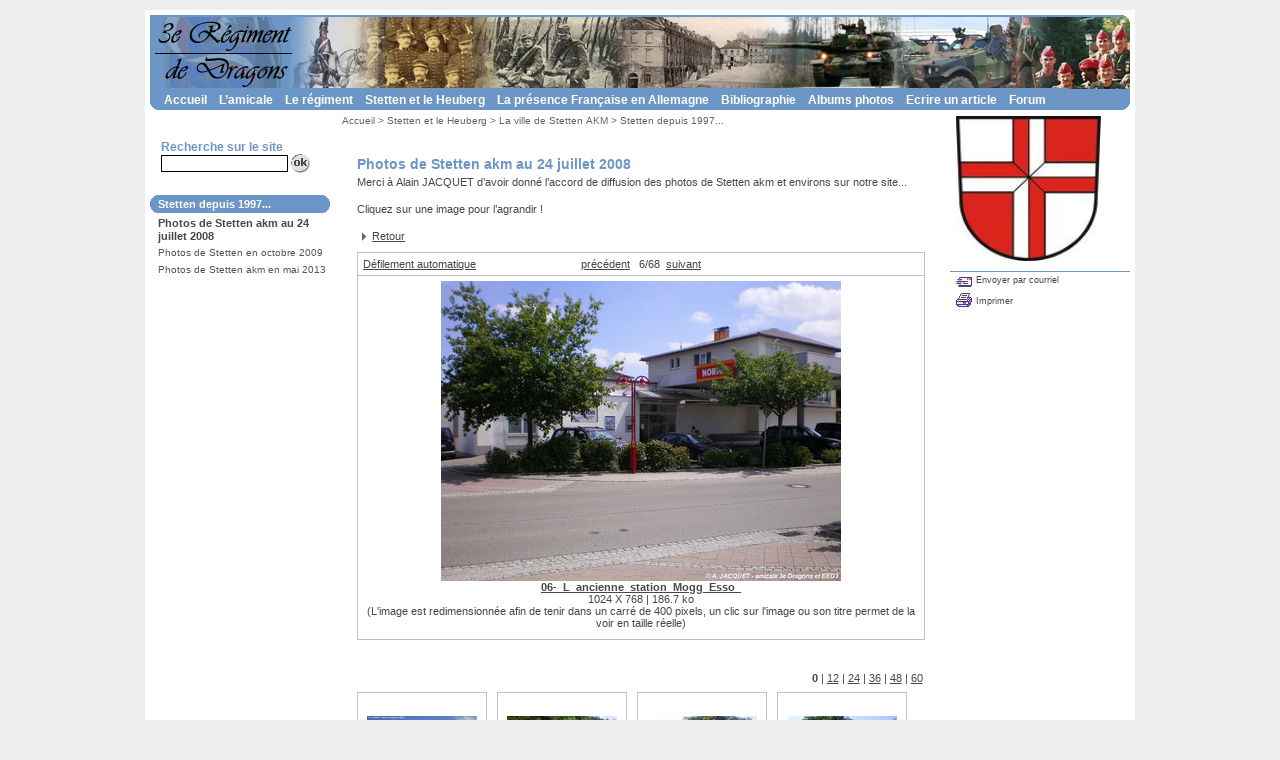

--- FILE ---
content_type: text/html; charset=utf-8
request_url: https://3emedragons.fr/spip.php?page=article&id_article=560&debut_image=6
body_size: 5467
content:
<!DOCTYPE HTML PUBLIC "-//W3C//DTD HTML 4.01 Transitional//EN" "http://www.w3.org/TR/html4/loose.dtd">
<html dir="ltr" lang="fr">
<head>

<title>Site officiel de l'amicale du 3e Dragons et de l'EED3 - Photos de Stetten akm au 24 juillet 2008</title>
<link rel="schema.DC" href="http://purl.org/DC/elements/1.0/">
<meta name="DC.Title" content="Photos de Stetten akm au 24 juillet 2008">
<meta name="DC.Creator" content="Site officiel de l&#8217;amicale du 3e Dragons et de l&#8217;EED3">
<meta name="DC.Date" content="2012-07-11">
<meta name="DC.Subject" content="">
<meta name="DC.Format" content="text/html">
<meta name="DC.Language" content="fr">
<meta name="DC.Identifier" content="http://www.3emedragons.fr/spip.php?article560">
<meta name="DC.Type" content="">
<meta name="keywords" content="">
<meta http-equiv="Content-Type" content="text/html; charset=utf-8">

<link href="plugins/graphisme_bleu_arrondi/_css/style_site.css" rel="stylesheet" type="text/css">



<link href="plugins/graphisme_bleu_arrondi/_images/favicon.ico" rel="shortcut icon" type="image/x-icon">

<script type="text/javascript" src="plugins/cisquel/_js/menu.js"></script>
<script type="text/javascript">




var menu_contenu ='<div id="menuRub3" class="menu" onmouseover="menuMouseover(event)"><a class="menuItem" href="spip.php?rubrique11"   onmouseover="menuItemMouseover(event,\'menuRub11\');"><span class="menuItemText">Accès visiteurs<\/span><span class="menuItemArrow">&#9654;<\/span><\/a><\/div><div id="menuRub4" class="menu" onmouseover="menuMouseover(event)"><a class="menuItem" href="spip.php?rubrique175">Ancienne amicale<\/a><a class="menuItem" href="spip.php?rubrique173">3e Dragons et EED3<\/a><a class="menuItem" href="spip.php?rubrique174">Camp du Heuberg<\/a><\/div><div id="menuRub5" class="menu" onmouseover="menuMouseover(event)"><a class="menuItem" href="spip.php?rubrique17"   onmouseover="menuItemMouseover(event,\'menuRub17\');"><span class="menuItemText">Historique<\/span><span class="menuItemArrow">&#9654;<\/span><\/a><a class="menuItem" href="spip.php?rubrique20">Garnisons du régiment<\/a><a class="menuItem" href="spip.php?rubrique18"   onmouseover="menuItemMouseover(event,\'menuRub18\');"><span class="menuItemText">Tableau d&#8217;Honneur<\/span><span class="menuItemArrow">&#9654;<\/span><\/a><a class="menuItem" href="spip.php?rubrique19"   onmouseover="menuItemMouseover(event,\'menuRub19\');"><span class="menuItemText">Les personnalités du 3<\/span><span class="menuItemArrow">&#9654;<\/span><\/a><a class="menuItem" href="spip.php?rubrique21">Les insignes<\/a><a class="menuItem" href="spip.php?rubrique23"   onmouseover="menuItemMouseover(event,\'menuRub23\');"><span class="menuItemText">Le matériel utilisé au 3<\/span><span class="menuItemArrow">&#9654;<\/span><\/a><a class="menuItem" href="spip.php?rubrique22"   onmouseover="menuItemMouseover(event,\'menuRub22\');"><span class="menuItemText">Traditions de la Cavalerie<\/span><span class="menuItemArrow">&#9654;<\/span><\/a><a class="menuItem" href="spip.php?rubrique159">La vie quotidienne au régiment<\/a><\/div><div id="menuRub6" class="menu" onmouseover="menuMouseover(event)"><a class="menuItem" href="spip.php?rubrique101"   onmouseover="menuItemMouseover(event,\'menuRub101\');"><span class="menuItemText">La ville de Stetten AKM<\/span><span class="menuItemArrow">&#9654;<\/span><\/a><a class="menuItem" href="spip.php?rubrique102"   onmouseover="menuItemMouseover(event,\'menuRub102\');"><span class="menuItemText">Le camp du Heuberg<\/span><span class="menuItemArrow">&#9654;<\/span><\/a><\/div><div id="menuRub7" class="menu" onmouseover="menuMouseover(event)"><a class="menuItem" href="spip.php?rubrique152">L&#8217;occupation Française de la Rhénanie (1918-1930)<\/a><a class="menuItem" href="spip.php?rubrique103">Les Troupes d’Occupation en Allemagne (1945-1949)<\/a><a class="menuItem" href="spip.php?rubrique104"   onmouseover="menuItemMouseover(event,\'menuRub104\');"><span class="menuItemText">Les Forces Françaises en Allemagne (1949-1993)<\/span><span class="menuItemArrow">&#9654;<\/span><\/a><a class="menuItem" href="spip.php?rubrique105">Les Forces Françaises de Berlin (1945-1994)<\/a><a class="menuItem" href="spip.php?rubrique106">Les Forces Françaises Stationnées en Allemagne (1993-1999)<\/a><a class="menuItem" href="spip.php?rubrique107">Les Forces Françaises et Elements Civils Stationnés en Allemagne (1999-2006)<\/a><a class="menuItem" href="spip.php?rubrique108">La Brigade Franco-Allemande<\/a><\/div><div id="menuRub8" class="menu" onmouseover="menuMouseover(event)"><a class="menuItem" href="spip.php?rubrique14">Historiques du 3e RD<\/a><a class="menuItem" href="spip.php?rubrique15">Autres livres<\/a><\/div><div id="menuRub11" class="menu"><a class="menuItem" href="spip.php?rubrique79">Téléchargements<\/a><a class="menuItem" href="spip.php?rubrique100">Manifestations passées et futures<\/a><\/div><div id="menuRub17" class="menu"><a class="menuItem" href="spip.php?rubrique24">Généralités<\/a><a class="menuItem" href="spip.php?rubrique25">Enghien Cavalerie (1649-1686)<\/a><a class="menuItem" href="spip.php?rubrique26">Bourbon Cavalerie (1686-1776)<\/a><a class="menuItem" href="spip.php?rubrique27">Bourbon Dragons (1776-1791)<\/a><a class="menuItem" href="spip.php?rubrique28">3ème Régiment de Dragons (1791-1810)<\/a><a class="menuItem" href="spip.php?rubrique29">2ème Chevau-légers-lanciers (1811-1815)<\/a><a class="menuItem" href="spip.php?rubrique30">Les Dragons de la Garonne (1816-1825)<\/a><a class="menuItem" href="spip.php?rubrique31">Le 3ème Régiment de Dragons (1825-1929)<\/a><a class="menuItem" href="spip.php?rubrique32">Le 3ème Bataillon de Dragons Portés (1929-1939)<\/a><a class="menuItem" href="spip.php?rubrique33">Le 3ème Régiment de Dragons Portés (1939-1940)<\/a><a class="menuItem" href="spip.php?rubrique34">Le 3ème Régiment de Dragons (1940-1942)<\/a><a class="menuItem" href="spip.php?rubrique36">La Résistance (1942-1944)<\/a><a class="menuItem" href="spip.php?rubrique37">La Libération de la France (1944-1945)<\/a><a class="menuItem" href="spip.php?rubrique38">Le 3ème Régiment de Dragons (1976-1997)<\/a><\/div><div id="menuRub18" class="menu"><a class="menuItem" href="spip.php?rubrique39">Ancien Régime (1649-1791)<\/a><a class="menuItem" href="spip.php?rubrique40">Révolution et Empire (1791-1870)<\/a><a class="menuItem" href="spip.php?rubrique41">Guerre Franco-Allemande (1870)<\/a><a class="menuItem" href="spip.php?rubrique42">Première Guerre Mondiale (1914-1918)<\/a><a class="menuItem" href="spip.php?rubrique43">Seconde Guerre Mondiale - Campagne de France (1939-1940)<\/a><a class="menuItem" href="spip.php?rubrique44">Seconde Guerre Mondiale - Résistance (1942-1944)<\/a><a class="menuItem" href="spip.php?rubrique45">Seconde Guerre Mondiale - Libération de la France (1944-1945)<\/a><a class="menuItem" href="spip.php?rubrique46">Cavaliers à identifier<\/a><\/div><div id="menuRub19" class="menu"><a class="menuItem" href="spip.php?rubrique35">Enghien Cavalerie (1649-1686)<\/a><a class="menuItem" href="spip.php?rubrique89">Bourbon Cavalerie (1686-1776)<\/a><a class="menuItem" href="spip.php?rubrique90">Bourbon Dragons (1776-1791)<\/a><a class="menuItem" href="spip.php?rubrique91">3e Régiment de Dragons (1791-1810)<\/a><a class="menuItem" href="spip.php?rubrique92">2e Chevau-légers-lanciers (1811-1815)<\/a><a class="menuItem" href="spip.php?rubrique93">Les Dragons de la Garonne (1816-1825)<\/a><a class="menuItem" href="spip.php?rubrique94">Le 3e Régiment de Dragons (1825-1929)<\/a><a class="menuItem" href="spip.php?rubrique95">Le 3e Bataillon de Dragons Portés (1929-1939)<\/a><a class="menuItem" href="spip.php?rubrique96">Le 3e Régiment de Dragons Portés (1939-1940)<\/a><a class="menuItem" href="spip.php?rubrique97">Le 3e Régiment de Dragons (1940-1942)<\/a><a class="menuItem" href="spip.php?rubrique98">La Résistance (1942-1944)<\/a><a class="menuItem" href="spip.php?rubrique99">La Libération de la France (1944-1945)<\/a><a class="menuItem" href="spip.php?rubrique119">Les chefs de corps<\/a><a class="menuItem" href="spip.php?rubrique192">la noblessse d&#8217;Empire<\/a><\/div><div id="menuRub22" class="menu"><a class="menuItem" href="spip.php?rubrique189">Les sonneries de trompette<\/a><\/div><div id="menuRub23" class="menu"><a class="menuItem" href="spip.php?rubrique84">L&#8217;armement<\/a><a class="menuItem" href="spip.php?rubrique85">Les blindés<\/a><a class="menuItem" href="spip.php?rubrique86">Les véhicules<\/a><a class="menuItem" href="spip.php?rubrique88">L&#8217;uniforme<\/a><a class="menuItem" href="spip.php?rubrique145">Matériel divers<\/a><\/div><div id="menuRub101" class="menu"><a class="menuItem" href="spip.php?rubrique117">Historique<\/a><a class="menuItem" href="spip.php?rubrique118">Stetten depuis 1997...<\/a><\/div><div id="menuRub102" class="menu"><a class="menuItem" href="spip.php?rubrique153">1910 à 1919<\/a><a class="menuItem" href="spip.php?rubrique154">1920 à 1932<\/a><a class="menuItem" href="spip.php?rubrique155">1933 à 1945<\/a><a class="menuItem" href="spip.php?rubrique156">1945 à 1997<\/a><a class="menuItem" href="spip.php?rubrique157">1997 à nos jours...<\/a><\/div><div id="menuRub104" class="menu"><a class="menuItem" href="spip.php?rubrique148">Le 2e Corps d&#8217;Armée<\/a><a class="menuItem" href="spip.php?rubrique149">La 1ère Division Blindée<\/a><a class="menuItem" href="spip.php?rubrique150">La 3ème Division Blindée<\/a><a class="menuItem" href="spip.php?rubrique151">La 5ème Division Blindée<\/a><\/div>';
</script>


<!---->









































































<!---->














</head>
<body>
<div id="page">
<div id="entete">
<h1 class="invisible">Haut de page</h1>

	<div id="haut" style="background: #FFFFFF url(IMG/siteon0.jpg) no-repeat left top;">

	<div class="blc"><div class="brc"><div class="tlc"><div class="trc">
		<div class="BandeauHaut">
		<div id="top">
			<a href="#contenu" accesskey="C"><span class="invisible">Aller au contenu</span></a>
			<a href="https://3emedragons.fr/spip.php?page=sommaire" accesskey="H"><span class="invisible">Retour &agrave; l'accueil</span></a>
		</div>
		<div id="nomdusite">
		
		</div>
		</div>	
	</div></div></div></div>
	</div>
</div>

<!-- Menu -->
<div id="boxmenuhaut">
<div class="blc"><div class="brc"><div class="tlc"><div class="trc">
<div id="menuprincipal">
<h2 class="invisible">Menu principal</h2>
    <table>
        <tr>
                <td></td>
                <td><a href="https://3emedragons.fr/spip.php?page=sommaire&amp;lang=fr" title="Retour &agrave; l'accueil">Accueil</a></td>
	
	
	
                
                
                
                <td><a href="spip.php?rubrique3" onmouseover="buttonMouseover(event, 'menuRub3');">L&#8217;amicale</a></td>
                
	
                
                
                
                
                
                
                
                
                
                
                <td><a href="spip.php?rubrique5" onmouseover="buttonMouseover(event, 'menuRub5');">Le régiment</a></td>
                
	
                
                
                
                
                <td><a href="spip.php?rubrique6" onmouseover="buttonMouseover(event, 'menuRub6');">Stetten et le Heuberg</a></td>
                
	
                
                
                
                
                
                
                
                
                
                <td><a href="spip.php?rubrique7" onmouseover="buttonMouseover(event, 'menuRub7');">La présence Française en Allemagne</a></td>
                
	
                
                
                
                
                <td><a href="spip.php?rubrique8" onmouseover="buttonMouseover(event, 'menuRub8');">Bibliographie</a></td>
                
	
                
                
                
                
                
                <td><a href="spip.php?rubrique4" onmouseover="buttonMouseover(event, 'menuRub4');">Albums photos</a></td>
                
	
                
                <td><a href="spip.php?rubrique128">Ecrire un article</a></td>
                
	
                
                <td><a href="spip.php?rubrique9">Forum</a></td>
                
	
        </tr>
    </table>
</div>
</div></div></div></div>
</div>

<script type='text/javascript'>if(document.getElementById && typeof(menu_contenu) != "undefined") {document.write(menu_contenu);}</script><div id="milieu">
	<div id="ext-main">
		<div class="main">
			<div id="gauche">
				<div id="rechercher">
	<form action="https://3emedragons.fr/spip.php?page=recherche" method="get">
			<input type="hidden" value="recherche" name="page">
			<input type="hidden" name="lang" value="fr">
			<input type="hidden" name="forcer_lang" value="true">
			<label for="recherche" accesskey="S">Recherche sur le site</label><br>
			<input name="recherche" type="text" id="recherche" value="" size="15" maxlength="100">
			<input name="validsearch" id="validsearch" type="image" src="plugins/graphisme_bleu_arrondi/_images/bt_ok.gif" alt="Lancer la recherche">

	</form>
</div>	
			    <div id="menu1">
		<h1 class="invisible">Menu de gauche</h1>
			
				<div class="boxtitregauche"><div class="blc"><div class="brc"><div class="tlc"><div class="trc"><h2>Stetten depuis 1997...</h2></div></div></div></div></div>
			
				<ul>
				
				<li><a href="spip.php?article560" class="on">Photos de Stetten akm au 24 juillet 2008</a></li>
				
				<li><a href="spip.php?article535" >Photos de Stetten en octobre 2009</a></li>
				
				<li><a href="spip.php?article660" >Photos de Stetten akm en mai 2013</a></li>
				
				</ul>
			
			
			
			
		</div>			</div>

  			<div id="contenu">
			<div class="main-content">
				<h1 class="invisible">Contenu</h1>
				<div id="boxnavpath"><div id="navpath">
					<a href="https://3emedragons.fr/spip.php?page=sommaire">Accueil</a>
					
					&gt; <a href="spip.php?rubrique6">Stetten et le Heuberg</a>
					
					&gt; <a href="spip.php?rubrique101">La ville de Stetten AKM</a>
					
					&gt; <a href="spip.php?rubrique118">Stetten depuis 1997...</a>
					
				</div></div>
				<div id="boxcentrale"><div class="blc"><div class="brc"><div class="tlc"><div class="trc"><div class="innercentrale">
				<h2>Photos de Stetten akm au 24 juillet 2008</h2>
			      	<div class="texte"><p>Merci à Alain JACQUET d’avoir donné l’accord de diffusion des photos de Stetten akm et environs sur notre site...</p>

<p>Cliquez sur une image pour l’agrandir&nbsp;!</p></div>
				
				
				 
					
					 
						<!---->

<div class="retour"><a href="spip.php?article560" title="Retour">Retour</a></div>
<div class="phototeque_image">
		
<div class="phototeque_navimage">
 
	 
		 
			<div class="photo_nav_gauche"><a href="spip.php?page=article&amp;id_article=560&amp;debut_image=6&amp;defilement=auto" title="D&eacute;filement automatique">D&eacute;filement automatique</a></div>
		
		
		<div class="photo_nav_droite">&nbsp;</div>
		 
			<span><a href="spip.php?page=article&amp;id_article=560&amp;debut_image=5" title="pr&eacute;c&eacute;dent">pr&eacute;c&eacute;dent</a></span>
		
	
	<span>&nbsp; 6/68&nbsp;</span>
	 
		<span><a href="spip.php?page=article&amp;id_article=560&amp;debut_image=7" title="suivant">suivant</a></span>
	
	


</div>
<div>
<div class="clearer">&nbsp;</div>
<a href="https://3emedragons.fr/spip.php?page=affiche_image&amp;id_document=948" onclick="window.open(this.href, 'affiche_image', 'height=768, width=1024, top=20, left=20, toolbar=no, menubar=no, location=no, resizable=yes, scrollbars=yes, status=no'); return false;"  title="Lien vers image en grand format (ouverture nouvelle fen&ecirc;tre) 06-_L_ancienne_station_Mogg_Esso_"><img src="local/cache-vignettes/L400xH300/06-_L_ancienne_station_Mogg_Esso__cle8c5a71-53275.jpg" alt="Lien vers image en grand format (ouverture nouvelle fen&ecirc;tre)"></a>
<a href="https://3emedragons.fr/spip.php?page=affiche_image&amp;id_document=948" onclick="window.open(this.href, 'affiche_image', 'height=768, width=1024, top=20, left=20, toolbar=no, menubar=no, location=no, resizable=yes, scrollbars=yes, status=no'); return false;" title="Lien vers image en grand format (ouverture nouvelle fen&ecirc;tre)"><div class="titrephoto">06-_L_ancienne_station_Mogg_Esso_</div></a>
<div class="taillephoto">1024 X 768 | 186.7&nbsp;ko</div>
<div class="taillephoto">(L'image est redimensionn&eacute;e afin de tenir dans un carr&eacute; de 400 pixels, un clic sur l'image ou son titre permet de la voir en taille r&eacute;elle)</div>                                   
<div class="clearer">&nbsp;</div>
</div>
</div>					

					
					 
						<div class="pagination"><a name='pagination_vignette' id='pagination_vignette'></a>



<strong class='on'>0</strong>
<span class='sep separateur'>|</span>


<a href='spip.php?page=article&amp;id_article=560&amp;debut_image=6&amp;debut_vignette=12#pagination_vignette' class='lien_pagination' rel='nofollow'>12</a>
<span class='sep separateur'>|</span>


<a href='spip.php?page=article&amp;id_article=560&amp;debut_image=6&amp;debut_vignette=24#pagination_vignette' class='lien_pagination' rel='nofollow'>24</a>
<span class='sep separateur'>|</span>


<a href='spip.php?page=article&amp;id_article=560&amp;debut_image=6&amp;debut_vignette=36#pagination_vignette' class='lien_pagination' rel='nofollow'>36</a>
<span class='sep separateur'>|</span>


<a href='spip.php?page=article&amp;id_article=560&amp;debut_image=6&amp;debut_vignette=48#pagination_vignette' class='lien_pagination' rel='nofollow'>48</a>
<span class='sep separateur'>|</span>


<a href='spip.php?page=article&amp;id_article=560&amp;debut_image=6&amp;debut_vignette=60#pagination_vignette' class='lien_pagination' rel='nofollow'>60</a></div>

<div class="phototeque_vignette">
<a href="https://3emedragons.fr/spip.php?page=article&amp;id_article=560&amp;debut_image=1" title="01-_Panneau_routier" style="background: transparent url(local/cache-vignettes/L110xH83/01-_Panneau_routier_cle8e717b-a7b50.jpg) no-repeat scroll center center; display:block; height:128px;"><img height="128" width="128" src="plugins/graphisme_bleu_arrondi/_images/transparent1x1.png" alt="Lien vers image en grand format (ouverture nouvelle fen&ecirc;tre)"></a>
</div>

<div class="phototeque_vignette">
<a href="https://3emedragons.fr/spip.php?page=article&amp;id_article=560&amp;debut_image=2" title="02-_Panneaux_routiers" style="background: transparent url(local/cache-vignettes/L110xH83/02-_Panneaux_routiers_cle4b6269-1a122.jpg) no-repeat scroll center center; display:block; height:128px;"><img height="128" width="128" src="plugins/graphisme_bleu_arrondi/_images/transparent1x1.png" alt="Lien vers image en grand format (ouverture nouvelle fen&ecirc;tre)"></a>
</div>

<div class="phototeque_vignette">
<a href="https://3emedragons.fr/spip.php?page=article&amp;id_article=560&amp;debut_image=3" title="03-_Panneau_routier" style="background: transparent url(local/cache-vignettes/L110xH83/03-_Panneau_routier_cle8e798f-3c3c6.jpg) no-repeat scroll center center; display:block; height:128px;"><img height="128" width="128" src="plugins/graphisme_bleu_arrondi/_images/transparent1x1.png" alt="Lien vers image en grand format (ouverture nouvelle fen&ecirc;tre)"></a>
</div>

<div class="phototeque_vignette">
<a href="https://3emedragons.fr/spip.php?page=article&amp;id_article=560&amp;debut_image=4" title="04-_Panneau_routier" style="background: transparent url(local/cache-vignettes/L110xH83/04-_Panneau_routier_cle851471-7a924.jpg) no-repeat scroll center center; display:block; height:128px;"><img height="128" width="128" src="plugins/graphisme_bleu_arrondi/_images/transparent1x1.png" alt="Lien vers image en grand format (ouverture nouvelle fen&ecirc;tre)"></a>
</div>

<div class="phototeque_vignette">
<a href="https://3emedragons.fr/spip.php?page=article&amp;id_article=560&amp;debut_image=5" title="05-_Entree_d_agglomeration" style="background: transparent url(local/cache-vignettes/L110xH83/05-_Entree_d_agglomeration_cle42d11a-f614c.jpg) no-repeat scroll center center; display:block; height:128px;"><img height="128" width="128" src="plugins/graphisme_bleu_arrondi/_images/transparent1x1.png" alt="Lien vers image en grand format (ouverture nouvelle fen&ecirc;tre)"></a>
</div>

<div class="phototeque_vignette">
<a href="https://3emedragons.fr/spip.php?page=article&amp;id_article=560&amp;debut_image=6" title="06-_L_ancienne_station_Mogg_Esso_" style="background: transparent url(local/cache-vignettes/L110xH83/06-_L_ancienne_station_Mogg_Esso__cle8c5a71-49168.jpg) no-repeat scroll center center; display:block; height:128px;"><img height="128" width="128" src="plugins/graphisme_bleu_arrondi/_images/transparent1x1.png" alt="Lien vers image en grand format (ouverture nouvelle fen&ecirc;tre)"></a>
</div>

<div class="phototeque_vignette">
<a href="https://3emedragons.fr/spip.php?page=article&amp;id_article=560&amp;debut_image=7" title="07-_La_fontaine" style="background: transparent url(local/cache-vignettes/L110xH83/07-_La_fontaine_cle0b4376-befbc.jpg) no-repeat scroll center center; display:block; height:128px;"><img height="128" width="128" src="plugins/graphisme_bleu_arrondi/_images/transparent1x1.png" alt="Lien vers image en grand format (ouverture nouvelle fen&ecirc;tre)"></a>
</div>

<div class="phototeque_vignette">
<a href="https://3emedragons.fr/spip.php?page=article&amp;id_article=560&amp;debut_image=8" title="08-_La_mairie" style="background: transparent url(local/cache-vignettes/L110xH83/08-_La_mairie_cle821d91-55e49.jpg) no-repeat scroll center center; display:block; height:128px;"><img height="128" width="128" src="plugins/graphisme_bleu_arrondi/_images/transparent1x1.png" alt="Lien vers image en grand format (ouverture nouvelle fen&ecirc;tre)"></a>
</div>

<div class="phototeque_vignette">
<a href="https://3emedragons.fr/spip.php?page=article&amp;id_article=560&amp;debut_image=9" title="09-_La_mairie" style="background: transparent url(local/cache-vignettes/L110xH83/09-_La_mairie_cle81e26a-3bb31.jpg) no-repeat scroll center center; display:block; height:128px;"><img height="128" width="128" src="plugins/graphisme_bleu_arrondi/_images/transparent1x1.png" alt="Lien vers image en grand format (ouverture nouvelle fen&ecirc;tre)"></a>
</div>

<div class="phototeque_vignette">
<a href="https://3emedragons.fr/spip.php?page=article&amp;id_article=560&amp;debut_image=10" title="10-_Le_Gasthaus_Zum_Kreuz" style="background: transparent url(local/cache-vignettes/L110xH83/10-_Le_Gasthaus_Zum_Kreuz_cle084a2a-7e25f.jpg) no-repeat scroll center center; display:block; height:128px;"><img height="128" width="128" src="plugins/graphisme_bleu_arrondi/_images/transparent1x1.png" alt="Lien vers image en grand format (ouverture nouvelle fen&ecirc;tre)"></a>
</div>

<div class="phototeque_vignette">
<a href="https://3emedragons.fr/spip.php?page=article&amp;id_article=560&amp;debut_image=11" title="11-_Le_Narrenbrunnen_et_le_Gasthaus_Zum_Kreuz" style="background: transparent url(local/cache-vignettes/L110xH83/11-_Le_Narrenbrunnen_et_le_Gasthaus_Zum_Kreuz_cle08ca84-147c8.jpg) no-repeat scroll center center; display:block; height:128px;"><img height="128" width="128" src="plugins/graphisme_bleu_arrondi/_images/transparent1x1.png" alt="Lien vers image en grand format (ouverture nouvelle fen&ecirc;tre)"></a>
</div>

<div class="phototeque_vignette">
<a href="https://3emedragons.fr/spip.php?page=article&amp;id_article=560&amp;debut_image=12" title="12-_Le_Gasthof_Krone" style="background: transparent url(local/cache-vignettes/L110xH83/12-_Le_Gasthof_Krone_cle0a29f9-b3799.jpg) no-repeat scroll center center; display:block; height:128px;"><img height="128" width="128" src="plugins/graphisme_bleu_arrondi/_images/transparent1x1.png" alt="Lien vers image en grand format (ouverture nouvelle fen&ecirc;tre)"></a>
</div>					
			
				
				
				
				
				
				
				
								
				
				
				<div class='clearer'>&nbsp;</div>	
				
				
				 
					<div id="rechercher_photo">
						<form action="spip.php?page=article&amp;id_article=560&amp;debut_image=6" method="get">
								<input type="hidden" name="page" value="article">
								<input type="hidden" name="id_article" value="560">
								<input type="hidden" name="lang" value="fr">
								<input type="hidden" name="forcer_lang" value="true">
								<label for="recherche_photo">Rechercher une image par son nom </label>
								<input name="recherche" type="text" id="recherche_photo" value="" size="15" maxlength="100">
								<input name="validsearchphoto" id="validsearchphoto" type="image" src="plugins/graphisme_bleu_arrondi/_images/bt_ok.gif" alt="Lancer la recherche">
							</form>
					</div>
								
			
				
				
		    	<div class="o2paj"><a href="#entete" title="Haut de page">Haut de page</a></div>
				</div></div></div></div></div></div>
			</div>
			</div>
			<div class='clearer'>&nbsp;</div>	
		</div>
		<div id="droite">
		
		<div id="menu2">
				<h1 class="invisible">Menu de droite</h1>
				
				<div class="visuel"><img src="IMG/arton560.jpg" alt="Illustration" ></div>
				<div class="blocoutil">
				<a href="javascript:chainemail('Site officiel de l #8217;amicale du 3e Dragons et de l #8217;EED3  Photos de Stetten akm au 24 juillet 2008')" title="Envoyer par courriel (ouverture de la messagerie)" class="envoiami">Envoyer par courriel</a>
				
					<a href="http://3emedragons.fr/spip.php?page=article_print&amp;id_article=560" title="Imprimer la page (ouverture nouvelle fen&ecirc;tre)" class="imprimer">Imprimer</a>
				
						
				</div>
				
								
			</div>		</div>
	</div>
</div>
<div id=pied>
<h1 class="invisible">Pied de page</h1>
<script type="text/javascript">
<!--
Xt_r = document.referrer;
Xt_h = new Date();
Xt_i = '<img width="1" height="1" src="plugins/ciparam/_images/void.gif?';
Xt_i += '&p=stetten et le heuberg::a560-photos de stetten akm au 24 juillet 2008';
Xt_i += '&hl='+Xt_h.getHours()+'x'+Xt_h.getMinutes()+'x'+Xt_h.getSeconds();
if(parseFloat(navigator.appVersion)>=4)
{Xt_s=screen;Xt_i+='&r='+Xt_s.width+'x'+Xt_s.height+'x'+Xt_s.pixelDepth+'x'+Xt_s.colorDepth;}
document.write(Xt_i+'&ref='+Xt_r.replace(/[<>"]/g, '').replace(/&/g, '$')+'" >');
//-->
</script>
<noscript>
<img width="1" height="1" alt="" src="plugins/ciparam/_images/void.gif?&amp;p=stetten et le heuberg::a560-photos de stetten akm au 24 juillet 2008" >
</noscript>


<script type="text/javascript">
<!--
function xt_clic(typecl,page,url,nvlle)
{
Xt_r = document.referrer;
Xt_h = new Date();
xt_img = new Image();
Xt_i = 'plugins/ciparam/_images/void.gif?';
Xt_i += '&p='+page+'&clic='+typecl+'&hl=' + Xt_h.getHours() + 'x' + Xt_h.getMinutes() + 'x' + Xt_h.getSeconds();
if(parseFloat(navigator.appVersion)>=4)
{Xiti_s=screen;Xt_i += '&r=' + Xiti_s.width + 'x' + Xiti_s.height + 'x' + Xiti_s.pixelDepth + 'x' + Xiti_s.colorDepth;}
Xt_i += '&ref=' + Xt_r.replace(/[<>"]/g, '').replace(/&/g, '$');
xt_img.src = Xt_i;
if ((url != null)&&(url!=undefined))
{ if ((nvlle=='')||(nvlle==null)) { document.location = url;} else {xfen = window.open(url,'xfen',''); xfen.focus();}}
else
{return;}
}
//-->
</script>
<div id="outils">
Mise &agrave; jour le 11/07/2012 | <a href="https://3emedragons.fr/spip.php?page=plan&amp;lang=fr">Plan du site</a>

         | <a href="spip.php?article2&amp;lang=fr&amp;forcer_lang=true">Nous contacter</a>

         | <a href="spip.php?article3&amp;lang=fr&amp;forcer_lang=true">Aide en ligne</a>

         | <a href="spip.php?article4&amp;lang=fr&amp;forcer_lang=true">Infos éditeur</a>

| <a href="ecrire/">Gestion du site</a> 

 | <a href="https://3emedragons.fr/spip.php?page=login&amp;url=spip.php%3Fpage%3Darticle%26amp%3Bid_article%3D560%26amp%3Bdebut_image%3D6" rel="nofollow" title="Authentification">Authentification</a>
	</div>
	<div id="copyright">&copy;&nbsp;Site officiel de l&#8217;amicale du 3e Dragons et de l&#8217;EED3</div>
</div>
</div>
<script type='text/javascript'>
function chainemail(titreobjet) {
	chaine_mail = "mailto:?subject=" + titreobjet;
	chaine_mail += "&body=Je recommande cette page :  " + titreobjet;
	chaine_mail += ". Pour la consulter, cliquer sur ce lien : " + location.href;
	location.href = chaine_mail;
}
</script>
</body>
</html>


